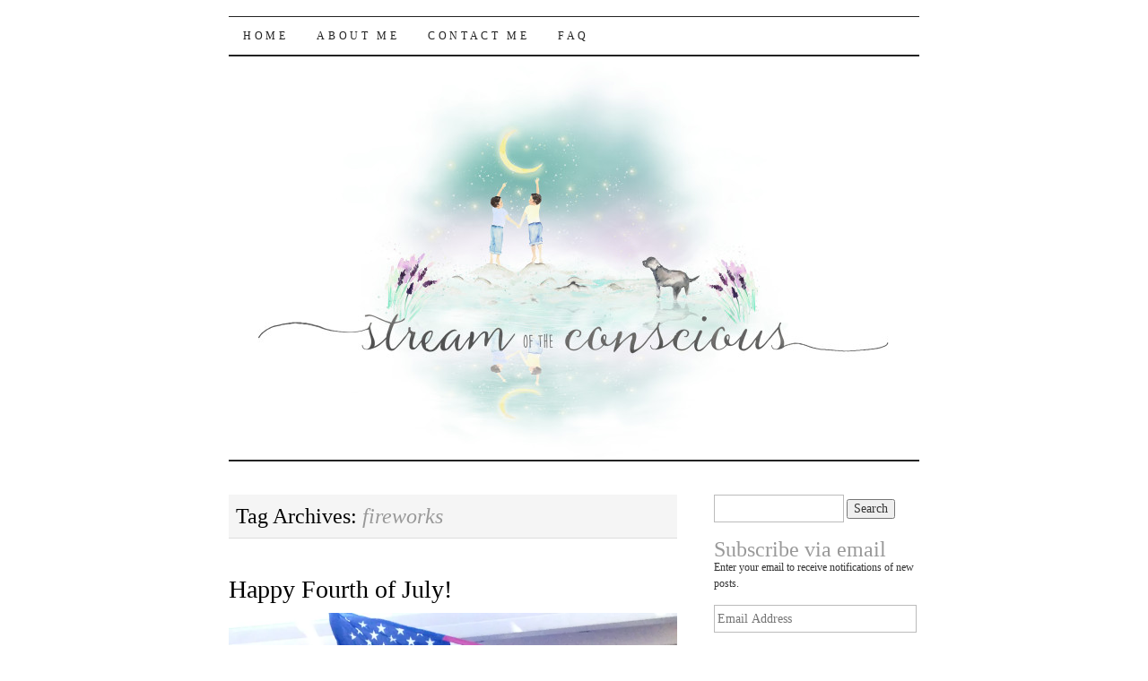

--- FILE ---
content_type: text/html; charset=UTF-8
request_url: https://streamoftheconscious.com/tag/fireworks/
body_size: 8994
content:
<!DOCTYPE html>
<!--[if IE 7]>
<html id="ie7" lang="en-US">
<![endif]-->
<!--[if (gt IE 7) | (!IE)]><!-->
<html lang="en-US">
<!--<![endif]-->
<head>
<meta charset="UTF-8" />
<title>fireworks | Stream of the Conscious</title>
<link rel="profile" href="http://gmpg.org/xfn/11" />
<link rel="pingback" href="https://streamoftheconscious.com/xmlrpc.php" />
<meta name='robots' content='max-image-preview:large' />
<link rel='dns-prefetch' href='//stats.wp.com' />
<link rel='dns-prefetch' href='//v0.wordpress.com' />
<link rel='dns-prefetch' href='//jetpack.wordpress.com' />
<link rel='dns-prefetch' href='//s0.wp.com' />
<link rel='dns-prefetch' href='//public-api.wordpress.com' />
<link rel='dns-prefetch' href='//0.gravatar.com' />
<link rel='dns-prefetch' href='//1.gravatar.com' />
<link rel='dns-prefetch' href='//2.gravatar.com' />
<link rel='dns-prefetch' href='//widgets.wp.com' />
<link rel='dns-prefetch' href='//i0.wp.com' />
<link rel="alternate" type="application/rss+xml" title="Stream of the Conscious &raquo; Feed" href="https://streamoftheconscious.com/feed/" />
<link rel="alternate" type="application/rss+xml" title="Stream of the Conscious &raquo; Comments Feed" href="https://streamoftheconscious.com/comments/feed/" />
<link rel="alternate" type="application/rss+xml" title="Stream of the Conscious &raquo; fireworks Tag Feed" href="https://streamoftheconscious.com/tag/fireworks/feed/" />
<script type="text/javascript">
/* <![CDATA[ */
window._wpemojiSettings = {"baseUrl":"https:\/\/s.w.org\/images\/core\/emoji\/15.0.3\/72x72\/","ext":".png","svgUrl":"https:\/\/s.w.org\/images\/core\/emoji\/15.0.3\/svg\/","svgExt":".svg","source":{"concatemoji":"https:\/\/streamoftheconscious.com\/wp-includes\/js\/wp-emoji-release.min.js?ver=6.6.1"}};
/*! This file is auto-generated */
!function(i,n){var o,s,e;function c(e){try{var t={supportTests:e,timestamp:(new Date).valueOf()};sessionStorage.setItem(o,JSON.stringify(t))}catch(e){}}function p(e,t,n){e.clearRect(0,0,e.canvas.width,e.canvas.height),e.fillText(t,0,0);var t=new Uint32Array(e.getImageData(0,0,e.canvas.width,e.canvas.height).data),r=(e.clearRect(0,0,e.canvas.width,e.canvas.height),e.fillText(n,0,0),new Uint32Array(e.getImageData(0,0,e.canvas.width,e.canvas.height).data));return t.every(function(e,t){return e===r[t]})}function u(e,t,n){switch(t){case"flag":return n(e,"\ud83c\udff3\ufe0f\u200d\u26a7\ufe0f","\ud83c\udff3\ufe0f\u200b\u26a7\ufe0f")?!1:!n(e,"\ud83c\uddfa\ud83c\uddf3","\ud83c\uddfa\u200b\ud83c\uddf3")&&!n(e,"\ud83c\udff4\udb40\udc67\udb40\udc62\udb40\udc65\udb40\udc6e\udb40\udc67\udb40\udc7f","\ud83c\udff4\u200b\udb40\udc67\u200b\udb40\udc62\u200b\udb40\udc65\u200b\udb40\udc6e\u200b\udb40\udc67\u200b\udb40\udc7f");case"emoji":return!n(e,"\ud83d\udc26\u200d\u2b1b","\ud83d\udc26\u200b\u2b1b")}return!1}function f(e,t,n){var r="undefined"!=typeof WorkerGlobalScope&&self instanceof WorkerGlobalScope?new OffscreenCanvas(300,150):i.createElement("canvas"),a=r.getContext("2d",{willReadFrequently:!0}),o=(a.textBaseline="top",a.font="600 32px Arial",{});return e.forEach(function(e){o[e]=t(a,e,n)}),o}function t(e){var t=i.createElement("script");t.src=e,t.defer=!0,i.head.appendChild(t)}"undefined"!=typeof Promise&&(o="wpEmojiSettingsSupports",s=["flag","emoji"],n.supports={everything:!0,everythingExceptFlag:!0},e=new Promise(function(e){i.addEventListener("DOMContentLoaded",e,{once:!0})}),new Promise(function(t){var n=function(){try{var e=JSON.parse(sessionStorage.getItem(o));if("object"==typeof e&&"number"==typeof e.timestamp&&(new Date).valueOf()<e.timestamp+604800&&"object"==typeof e.supportTests)return e.supportTests}catch(e){}return null}();if(!n){if("undefined"!=typeof Worker&&"undefined"!=typeof OffscreenCanvas&&"undefined"!=typeof URL&&URL.createObjectURL&&"undefined"!=typeof Blob)try{var e="postMessage("+f.toString()+"("+[JSON.stringify(s),u.toString(),p.toString()].join(",")+"));",r=new Blob([e],{type:"text/javascript"}),a=new Worker(URL.createObjectURL(r),{name:"wpTestEmojiSupports"});return void(a.onmessage=function(e){c(n=e.data),a.terminate(),t(n)})}catch(e){}c(n=f(s,u,p))}t(n)}).then(function(e){for(var t in e)n.supports[t]=e[t],n.supports.everything=n.supports.everything&&n.supports[t],"flag"!==t&&(n.supports.everythingExceptFlag=n.supports.everythingExceptFlag&&n.supports[t]);n.supports.everythingExceptFlag=n.supports.everythingExceptFlag&&!n.supports.flag,n.DOMReady=!1,n.readyCallback=function(){n.DOMReady=!0}}).then(function(){return e}).then(function(){var e;n.supports.everything||(n.readyCallback(),(e=n.source||{}).concatemoji?t(e.concatemoji):e.wpemoji&&e.twemoji&&(t(e.twemoji),t(e.wpemoji)))}))}((window,document),window._wpemojiSettings);
/* ]]> */
</script>
<style id='wp-emoji-styles-inline-css' type='text/css'>

	img.wp-smiley, img.emoji {
		display: inline !important;
		border: none !important;
		box-shadow: none !important;
		height: 1em !important;
		width: 1em !important;
		margin: 0 0.07em !important;
		vertical-align: -0.1em !important;
		background: none !important;
		padding: 0 !important;
	}
</style>
<link rel='stylesheet' id='wp-block-library-css' href='https://streamoftheconscious.com/wp-includes/css/dist/block-library/style.min.css?ver=6.6.1' type='text/css' media='all' />
<link rel='stylesheet' id='mediaelement-css' href='https://streamoftheconscious.com/wp-includes/js/mediaelement/mediaelementplayer-legacy.min.css?ver=4.2.17' type='text/css' media='all' />
<link rel='stylesheet' id='wp-mediaelement-css' href='https://streamoftheconscious.com/wp-includes/js/mediaelement/wp-mediaelement.min.css?ver=6.6.1' type='text/css' media='all' />
<style id='jetpack-sharing-buttons-style-inline-css' type='text/css'>
.jetpack-sharing-buttons__services-list{display:flex;flex-direction:row;flex-wrap:wrap;gap:0;list-style-type:none;margin:5px;padding:0}.jetpack-sharing-buttons__services-list.has-small-icon-size{font-size:12px}.jetpack-sharing-buttons__services-list.has-normal-icon-size{font-size:16px}.jetpack-sharing-buttons__services-list.has-large-icon-size{font-size:24px}.jetpack-sharing-buttons__services-list.has-huge-icon-size{font-size:36px}@media print{.jetpack-sharing-buttons__services-list{display:none!important}}.editor-styles-wrapper .wp-block-jetpack-sharing-buttons{gap:0;padding-inline-start:0}ul.jetpack-sharing-buttons__services-list.has-background{padding:1.25em 2.375em}
</style>
<style id='classic-theme-styles-inline-css' type='text/css'>
/*! This file is auto-generated */
.wp-block-button__link{color:#fff;background-color:#32373c;border-radius:9999px;box-shadow:none;text-decoration:none;padding:calc(.667em + 2px) calc(1.333em + 2px);font-size:1.125em}.wp-block-file__button{background:#32373c;color:#fff;text-decoration:none}
</style>
<style id='global-styles-inline-css' type='text/css'>
:root{--wp--preset--aspect-ratio--square: 1;--wp--preset--aspect-ratio--4-3: 4/3;--wp--preset--aspect-ratio--3-4: 3/4;--wp--preset--aspect-ratio--3-2: 3/2;--wp--preset--aspect-ratio--2-3: 2/3;--wp--preset--aspect-ratio--16-9: 16/9;--wp--preset--aspect-ratio--9-16: 9/16;--wp--preset--color--black: #000000;--wp--preset--color--cyan-bluish-gray: #abb8c3;--wp--preset--color--white: #ffffff;--wp--preset--color--pale-pink: #f78da7;--wp--preset--color--vivid-red: #cf2e2e;--wp--preset--color--luminous-vivid-orange: #ff6900;--wp--preset--color--luminous-vivid-amber: #fcb900;--wp--preset--color--light-green-cyan: #7bdcb5;--wp--preset--color--vivid-green-cyan: #00d084;--wp--preset--color--pale-cyan-blue: #8ed1fc;--wp--preset--color--vivid-cyan-blue: #0693e3;--wp--preset--color--vivid-purple: #9b51e0;--wp--preset--gradient--vivid-cyan-blue-to-vivid-purple: linear-gradient(135deg,rgba(6,147,227,1) 0%,rgb(155,81,224) 100%);--wp--preset--gradient--light-green-cyan-to-vivid-green-cyan: linear-gradient(135deg,rgb(122,220,180) 0%,rgb(0,208,130) 100%);--wp--preset--gradient--luminous-vivid-amber-to-luminous-vivid-orange: linear-gradient(135deg,rgba(252,185,0,1) 0%,rgba(255,105,0,1) 100%);--wp--preset--gradient--luminous-vivid-orange-to-vivid-red: linear-gradient(135deg,rgba(255,105,0,1) 0%,rgb(207,46,46) 100%);--wp--preset--gradient--very-light-gray-to-cyan-bluish-gray: linear-gradient(135deg,rgb(238,238,238) 0%,rgb(169,184,195) 100%);--wp--preset--gradient--cool-to-warm-spectrum: linear-gradient(135deg,rgb(74,234,220) 0%,rgb(151,120,209) 20%,rgb(207,42,186) 40%,rgb(238,44,130) 60%,rgb(251,105,98) 80%,rgb(254,248,76) 100%);--wp--preset--gradient--blush-light-purple: linear-gradient(135deg,rgb(255,206,236) 0%,rgb(152,150,240) 100%);--wp--preset--gradient--blush-bordeaux: linear-gradient(135deg,rgb(254,205,165) 0%,rgb(254,45,45) 50%,rgb(107,0,62) 100%);--wp--preset--gradient--luminous-dusk: linear-gradient(135deg,rgb(255,203,112) 0%,rgb(199,81,192) 50%,rgb(65,88,208) 100%);--wp--preset--gradient--pale-ocean: linear-gradient(135deg,rgb(255,245,203) 0%,rgb(182,227,212) 50%,rgb(51,167,181) 100%);--wp--preset--gradient--electric-grass: linear-gradient(135deg,rgb(202,248,128) 0%,rgb(113,206,126) 100%);--wp--preset--gradient--midnight: linear-gradient(135deg,rgb(2,3,129) 0%,rgb(40,116,252) 100%);--wp--preset--font-size--small: 13px;--wp--preset--font-size--medium: 20px;--wp--preset--font-size--large: 36px;--wp--preset--font-size--x-large: 42px;--wp--preset--spacing--20: 0.44rem;--wp--preset--spacing--30: 0.67rem;--wp--preset--spacing--40: 1rem;--wp--preset--spacing--50: 1.5rem;--wp--preset--spacing--60: 2.25rem;--wp--preset--spacing--70: 3.38rem;--wp--preset--spacing--80: 5.06rem;--wp--preset--shadow--natural: 6px 6px 9px rgba(0, 0, 0, 0.2);--wp--preset--shadow--deep: 12px 12px 50px rgba(0, 0, 0, 0.4);--wp--preset--shadow--sharp: 6px 6px 0px rgba(0, 0, 0, 0.2);--wp--preset--shadow--outlined: 6px 6px 0px -3px rgba(255, 255, 255, 1), 6px 6px rgba(0, 0, 0, 1);--wp--preset--shadow--crisp: 6px 6px 0px rgba(0, 0, 0, 1);}:where(.is-layout-flex){gap: 0.5em;}:where(.is-layout-grid){gap: 0.5em;}body .is-layout-flex{display: flex;}.is-layout-flex{flex-wrap: wrap;align-items: center;}.is-layout-flex > :is(*, div){margin: 0;}body .is-layout-grid{display: grid;}.is-layout-grid > :is(*, div){margin: 0;}:where(.wp-block-columns.is-layout-flex){gap: 2em;}:where(.wp-block-columns.is-layout-grid){gap: 2em;}:where(.wp-block-post-template.is-layout-flex){gap: 1.25em;}:where(.wp-block-post-template.is-layout-grid){gap: 1.25em;}.has-black-color{color: var(--wp--preset--color--black) !important;}.has-cyan-bluish-gray-color{color: var(--wp--preset--color--cyan-bluish-gray) !important;}.has-white-color{color: var(--wp--preset--color--white) !important;}.has-pale-pink-color{color: var(--wp--preset--color--pale-pink) !important;}.has-vivid-red-color{color: var(--wp--preset--color--vivid-red) !important;}.has-luminous-vivid-orange-color{color: var(--wp--preset--color--luminous-vivid-orange) !important;}.has-luminous-vivid-amber-color{color: var(--wp--preset--color--luminous-vivid-amber) !important;}.has-light-green-cyan-color{color: var(--wp--preset--color--light-green-cyan) !important;}.has-vivid-green-cyan-color{color: var(--wp--preset--color--vivid-green-cyan) !important;}.has-pale-cyan-blue-color{color: var(--wp--preset--color--pale-cyan-blue) !important;}.has-vivid-cyan-blue-color{color: var(--wp--preset--color--vivid-cyan-blue) !important;}.has-vivid-purple-color{color: var(--wp--preset--color--vivid-purple) !important;}.has-black-background-color{background-color: var(--wp--preset--color--black) !important;}.has-cyan-bluish-gray-background-color{background-color: var(--wp--preset--color--cyan-bluish-gray) !important;}.has-white-background-color{background-color: var(--wp--preset--color--white) !important;}.has-pale-pink-background-color{background-color: var(--wp--preset--color--pale-pink) !important;}.has-vivid-red-background-color{background-color: var(--wp--preset--color--vivid-red) !important;}.has-luminous-vivid-orange-background-color{background-color: var(--wp--preset--color--luminous-vivid-orange) !important;}.has-luminous-vivid-amber-background-color{background-color: var(--wp--preset--color--luminous-vivid-amber) !important;}.has-light-green-cyan-background-color{background-color: var(--wp--preset--color--light-green-cyan) !important;}.has-vivid-green-cyan-background-color{background-color: var(--wp--preset--color--vivid-green-cyan) !important;}.has-pale-cyan-blue-background-color{background-color: var(--wp--preset--color--pale-cyan-blue) !important;}.has-vivid-cyan-blue-background-color{background-color: var(--wp--preset--color--vivid-cyan-blue) !important;}.has-vivid-purple-background-color{background-color: var(--wp--preset--color--vivid-purple) !important;}.has-black-border-color{border-color: var(--wp--preset--color--black) !important;}.has-cyan-bluish-gray-border-color{border-color: var(--wp--preset--color--cyan-bluish-gray) !important;}.has-white-border-color{border-color: var(--wp--preset--color--white) !important;}.has-pale-pink-border-color{border-color: var(--wp--preset--color--pale-pink) !important;}.has-vivid-red-border-color{border-color: var(--wp--preset--color--vivid-red) !important;}.has-luminous-vivid-orange-border-color{border-color: var(--wp--preset--color--luminous-vivid-orange) !important;}.has-luminous-vivid-amber-border-color{border-color: var(--wp--preset--color--luminous-vivid-amber) !important;}.has-light-green-cyan-border-color{border-color: var(--wp--preset--color--light-green-cyan) !important;}.has-vivid-green-cyan-border-color{border-color: var(--wp--preset--color--vivid-green-cyan) !important;}.has-pale-cyan-blue-border-color{border-color: var(--wp--preset--color--pale-cyan-blue) !important;}.has-vivid-cyan-blue-border-color{border-color: var(--wp--preset--color--vivid-cyan-blue) !important;}.has-vivid-purple-border-color{border-color: var(--wp--preset--color--vivid-purple) !important;}.has-vivid-cyan-blue-to-vivid-purple-gradient-background{background: var(--wp--preset--gradient--vivid-cyan-blue-to-vivid-purple) !important;}.has-light-green-cyan-to-vivid-green-cyan-gradient-background{background: var(--wp--preset--gradient--light-green-cyan-to-vivid-green-cyan) !important;}.has-luminous-vivid-amber-to-luminous-vivid-orange-gradient-background{background: var(--wp--preset--gradient--luminous-vivid-amber-to-luminous-vivid-orange) !important;}.has-luminous-vivid-orange-to-vivid-red-gradient-background{background: var(--wp--preset--gradient--luminous-vivid-orange-to-vivid-red) !important;}.has-very-light-gray-to-cyan-bluish-gray-gradient-background{background: var(--wp--preset--gradient--very-light-gray-to-cyan-bluish-gray) !important;}.has-cool-to-warm-spectrum-gradient-background{background: var(--wp--preset--gradient--cool-to-warm-spectrum) !important;}.has-blush-light-purple-gradient-background{background: var(--wp--preset--gradient--blush-light-purple) !important;}.has-blush-bordeaux-gradient-background{background: var(--wp--preset--gradient--blush-bordeaux) !important;}.has-luminous-dusk-gradient-background{background: var(--wp--preset--gradient--luminous-dusk) !important;}.has-pale-ocean-gradient-background{background: var(--wp--preset--gradient--pale-ocean) !important;}.has-electric-grass-gradient-background{background: var(--wp--preset--gradient--electric-grass) !important;}.has-midnight-gradient-background{background: var(--wp--preset--gradient--midnight) !important;}.has-small-font-size{font-size: var(--wp--preset--font-size--small) !important;}.has-medium-font-size{font-size: var(--wp--preset--font-size--medium) !important;}.has-large-font-size{font-size: var(--wp--preset--font-size--large) !important;}.has-x-large-font-size{font-size: var(--wp--preset--font-size--x-large) !important;}
:where(.wp-block-post-template.is-layout-flex){gap: 1.25em;}:where(.wp-block-post-template.is-layout-grid){gap: 1.25em;}
:where(.wp-block-columns.is-layout-flex){gap: 2em;}:where(.wp-block-columns.is-layout-grid){gap: 2em;}
:root :where(.wp-block-pullquote){font-size: 1.5em;line-height: 1.6;}
</style>
<link rel='stylesheet' id='pilcrow-css' href='https://streamoftheconscious.com/wp-content/themes/pilcrow/style.css?ver=6.6.1' type='text/css' media='all' />
<link rel='stylesheet' id='jetpack_css-css' href='https://streamoftheconscious.com/wp-content/plugins/jetpack/css/jetpack.css?ver=13.7' type='text/css' media='all' />
<script type="text/javascript" src="https://streamoftheconscious.com/wp-content/plugins/jetpack/_inc/build/tiled-gallery/tiled-gallery/tiled-gallery.min.js?ver=13.7" id="tiled-gallery-js"></script>
<link rel="https://api.w.org/" href="https://streamoftheconscious.com/wp-json/" /><link rel="alternate" title="JSON" type="application/json" href="https://streamoftheconscious.com/wp-json/wp/v2/tags/1340" /><link rel="EditURI" type="application/rsd+xml" title="RSD" href="https://streamoftheconscious.com/xmlrpc.php?rsd" />
<meta name="generator" content="WordPress 6.6.1" />
	<style>img#wpstats{display:none}</style>
			<style type="text/css">
			#site-title {
			position: absolute;
			clip: rect(1px 1px 1px 1px); /* IE6, IE7 */
			clip: rect(1px, 1px, 1px, 1px);
		}
		#nav {
			margin-top: 18px;
		}
		</style>
	
<!-- Jetpack Open Graph Tags -->
<meta property="og:type" content="website" />
<meta property="og:title" content="fireworks &#8211; Stream of the Conscious" />
<meta property="og:url" content="https://streamoftheconscious.com/tag/fireworks/" />
<meta property="og:site_name" content="Stream of the Conscious" />
<meta property="og:image" content="https://i0.wp.com/streamoftheconscious.com/wp-content/uploads/2016/01/cropped-SotC_Square.jpg?fit=512%2C512&#038;ssl=1" />
<meta property="og:image:width" content="512" />
<meta property="og:image:height" content="512" />
<meta property="og:image:alt" content="" />
<meta property="og:locale" content="en_US" />

<!-- End Jetpack Open Graph Tags -->
<link rel="icon" href="https://i0.wp.com/streamoftheconscious.com/wp-content/uploads/2016/01/cropped-SotC_Square.jpg?fit=32%2C32&#038;ssl=1" sizes="32x32" />
<link rel="icon" href="https://i0.wp.com/streamoftheconscious.com/wp-content/uploads/2016/01/cropped-SotC_Square.jpg?fit=192%2C192&#038;ssl=1" sizes="192x192" />
<link rel="apple-touch-icon" href="https://i0.wp.com/streamoftheconscious.com/wp-content/uploads/2016/01/cropped-SotC_Square.jpg?fit=180%2C180&#038;ssl=1" />
<meta name="msapplication-TileImage" content="https://i0.wp.com/streamoftheconscious.com/wp-content/uploads/2016/01/cropped-SotC_Square.jpg?fit=270%2C270&#038;ssl=1" />
<style type="text/css" id="wp-custom-css">/*
Welcome to Custom CSS!

To learn how this works, see http://wp.me/PEmnE-Bt
*/</style></head>

<body class="archive tag tag-fireworks tag-1340 two-column content-sidebar color-light">
<div id="container" class="hfeed">
	<div id="page" class="blog">
		<div id="header">
						<div id="site-title">
				<span>
					<a href="https://streamoftheconscious.com/" title="Stream of the Conscious" rel="home">Stream of the Conscious</a>
				</span>
			</div>

			<div id="nav" role="navigation">
			  				<div class="skip-link screen-reader-text"><a href="#content" title="Skip to content">Skip to content</a></div>
								<div class="menu"><ul>
<li ><a href="https://streamoftheconscious.com/">Home</a></li><li class="page_item page-item-1183"><a href="https://streamoftheconscious.com/about-me/">About Me</a></li>
<li class="page_item page-item-2091"><a href="https://streamoftheconscious.com/contact-me/">Contact Me</a></li>
<li class="page_item page-item-953"><a href="https://streamoftheconscious.com/faq/">FAQ</a></li>
</ul></div>
			</div><!-- #nav -->

			<div id="pic">
				<a href="https://streamoftheconscious.com/" rel="home">
										<img src="https://streamoftheconscious.com/wp-content/uploads/2016/01/cropped-Stream-of-the-Conscious-1.jpg" width="770" height="450" alt="" />
								</a>
			</div><!-- #pic -->
		</div><!-- #header -->

		<div id="content-box">

<div id="content-container">
	<div id="content" role="main">

		<h1 class="page-title archive-head">
			Tag Archives: <span>fireworks</span>		</h1>

		
<div id="post-3943" class="post-3943 post type-post status-publish format-standard hentry category-baby-photos category-current-events category-holidays category-search tag-fireworks tag-flag tag-fourth-of-july tag-independence-day">
	<div class="entry-meta">

		July 4, 2014	</div><!-- .entry-meta -->

	<h2 class="entry-title"><a href="https://streamoftheconscious.com/heres-to-a-safe-and-sane-fourth-of-july/" rel="bookmark">Happy Fourth of July!</a></h2>	<div class="entry entry-content">
		<p><a href="https://i0.wp.com/streamoftheconscious.com/wp-content/uploads/2014/07/Independence-Day.jpg?ssl=1"><img fetchpriority="high" decoding="async" class="aligncenter size-large wp-image-3944" src="https://i0.wp.com/streamoftheconscious.com/wp-content/uploads/2014/07/Independence-Day.jpg?resize=500%2C666&#038;ssl=1" alt="Independence Day" width="500" height="666" srcset="https://i0.wp.com/streamoftheconscious.com/wp-content/uploads/2014/07/Independence-Day.jpg?resize=768%2C1024&amp;ssl=1 768w, https://i0.wp.com/streamoftheconscious.com/wp-content/uploads/2014/07/Independence-Day.jpg?resize=225%2C300&amp;ssl=1 225w, https://i0.wp.com/streamoftheconscious.com/wp-content/uploads/2014/07/Independence-Day.jpg?resize=900%2C1200&amp;ssl=1 900w, https://i0.wp.com/streamoftheconscious.com/wp-content/uploads/2014/07/Independence-Day.jpg?w=1000&amp;ssl=1 1000w, https://i0.wp.com/streamoftheconscious.com/wp-content/uploads/2014/07/Independence-Day.jpg?w=1500&amp;ssl=1 1500w" sizes="(max-width: 500px) 100vw, 500px" data-recalc-dims="1" /></a></p>
			</div><!-- .entry-content -->
	
	<div class="entry-links">
		<p class="comment-number"><span>Comments Off<span class="screen-reader-text"> on Happy Fourth of July!</span></span></p>

					</div><!-- .entry-links -->

</div><!-- #post-## -->



<div id="post-3445" class="post-3445 post type-post status-publish format-standard hentry category-family-stories category-holidays tag-boat tag-fireworks tag-fourth-of-july tag-independence-day tag-lake tag-lake-arrowhead">
	<div class="entry-meta">

		July 8, 2013	</div><!-- .entry-meta -->

	<h2 class="entry-title"><a href="https://streamoftheconscious.com/things-explode-when-you-keep-toddlers-up-way-past-bedtime-or-fourth-of-july-fireworks/" rel="bookmark">Things Explode When You Keep Toddlers Up Way Past Bedtime (or Fourth of July Fireworks)</a></h2>	<div class="entry entry-content">
		<p style="text-align: center;"><a href="https://i0.wp.com/www.streamdoubletrouble.com/wp-content/uploads/2013/07/Fireworks_07-04-13.jpg"><img decoding="async" class="aligncenter  wp-image-3443" alt="Fireworks_07-04-13" src="https://i0.wp.com/www.streamdoubletrouble.com/wp-content/uploads/2013/07/Fireworks_07-04-13-225x300.jpg?resize=158%2C210" width="158" height="210" srcset="https://i0.wp.com/streamoftheconscious.com/wp-content/uploads/2013/07/Fireworks_07-04-13.jpg?resize=225%2C300&amp;ssl=1 225w, https://i0.wp.com/streamoftheconscious.com/wp-content/uploads/2013/07/Fireworks_07-04-13.jpg?w=600&amp;ssl=1 600w" sizes="(max-width: 158px) 100vw, 158px" data-recalc-dims="1" /></a></p>
<p>Fireworks had the potential to start long before dark. The fourth of July is my parents wedding anniversary. <a href="http://www.streamdoubletrouble.com/2010/07/04/">2013 marks 35 years.</a></p>
<p>And over this long holiday weekend, the muppets and I decided to grandmother’s house we go. Actually, we made the trek to the San Bernardino Mountains for some lake patrol fun in the sun. My family has been coming here for years – it was one of G.G’s favorite places as a little girl, and GrammaJ and Papa have had the mountain house since I was about 7. <a href="https://streamoftheconscious.com/things-explode-when-you-keep-toddlers-up-way-past-bedtime-or-fourth-of-july-fireworks/#more-3445" class="more-link">Continue reading <span class="meta-nav">&rarr;</span></a></p>
			</div><!-- .entry-content -->
	
	<div class="entry-links">
		<p class="comment-number"><a href="https://streamoftheconscious.com/things-explode-when-you-keep-toddlers-up-way-past-bedtime-or-fourth-of-july-fireworks/#comments">1 Comment</a></p>

					</div><!-- .entry-links -->

</div><!-- #post-## -->



<div id="post-3441" class="post-3441 post type-post status-publish format-standard hentry category-baby-photos category-holidays tag-4th-of-july tag-fireworks">
	<div class="entry-meta">

		July 4, 2013	</div><!-- .entry-meta -->

	<h2 class="entry-title"><a href="https://streamoftheconscious.com/celebrating-independence-day/" rel="bookmark">Celebrating Independence Day</a></h2>	<div class="entry entry-content">
		<p><a href="https://i0.wp.com/www.streamdoubletrouble.com/wp-content/uploads/2013/07/Fireworks_07-04-13.jpg"><img decoding="async" class="aligncenter size-medium wp-image-3443" alt="Fireworks_07-04-13" src="https://i0.wp.com/www.streamdoubletrouble.com/wp-content/uploads/2013/07/Fireworks_07-04-13-225x300.jpg?resize=225%2C300" width="225" height="300" srcset="https://i0.wp.com/streamoftheconscious.com/wp-content/uploads/2013/07/Fireworks_07-04-13.jpg?resize=225%2C300&amp;ssl=1 225w, https://i0.wp.com/streamoftheconscious.com/wp-content/uploads/2013/07/Fireworks_07-04-13.jpg?w=600&amp;ssl=1 600w" sizes="(max-width: 225px) 100vw, 225px" data-recalc-dims="1" /></a></p>
<p style="text-align: center;"> Hope your holiday was patriotic, inspiring and relaxing. I&#8217;ll fill you in on the details of ours next week 🙂</p>
<p><a href="https://i0.wp.com/www.streamdoubletrouble.com/wp-content/uploads/2013/07/Boating-Brothers.jpg"><img loading="lazy" decoding="async" class="aligncenter size-medium wp-image-3442" alt="Boating Brothers" src="https://i0.wp.com/www.streamdoubletrouble.com/wp-content/uploads/2013/07/Boating-Brothers-300x225.jpg?resize=300%2C225" width="300" height="225" srcset="https://i0.wp.com/streamoftheconscious.com/wp-content/uploads/2013/07/Boating-Brothers.jpg?resize=300%2C225&amp;ssl=1 300w, https://i0.wp.com/streamoftheconscious.com/wp-content/uploads/2013/07/Boating-Brothers.jpg?w=800&amp;ssl=1 800w" sizes="(max-width: 300px) 100vw, 300px" data-recalc-dims="1" /></a></p>
			</div><!-- .entry-content -->
	
	<div class="entry-links">
		<p class="comment-number"><span>Comments Off<span class="screen-reader-text"> on Celebrating Independence Day</span></span></p>

					</div><!-- .entry-links -->

</div><!-- #post-## -->


	</div><!-- #content -->
</div><!-- #content-container -->


	<div id="sidebar" class="widget-area" role="complementary">
				<ul class="xoxo sidebar-list">

			<li id="search-2" class="widget widget_search"><form role="search" method="get" id="searchform" class="searchform" action="https://streamoftheconscious.com/">
				<div>
					<label class="screen-reader-text" for="s">Search for:</label>
					<input type="text" value="" name="s" id="s" />
					<input type="submit" id="searchsubmit" value="Search" />
				</div>
			</form></li><li id="blog_subscription-5" class="widget widget_blog_subscription jetpack_subscription_widget"><h3 class="widget-title">Subscribe via email</h3>
			<div class="wp-block-jetpack-subscriptions__container">
			<form action="#" method="post" accept-charset="utf-8" id="subscribe-blog-blog_subscription-5"
				data-blog="57243192"
				data-post_access_level="everybody" >
									<div id="subscribe-text"><p>Enter your email to receive notifications of new posts.</p>
</div>
										<p id="subscribe-email">
						<label id="jetpack-subscribe-label"
							class="screen-reader-text"
							for="subscribe-field-blog_subscription-5">
							Email Address						</label>
						<input type="email" name="email" required="required"
																					value=""
							id="subscribe-field-blog_subscription-5"
							placeholder="Email Address"
						/>
					</p>

					<p id="subscribe-submit"
											>
						<input type="hidden" name="action" value="subscribe"/>
						<input type="hidden" name="source" value="https://streamoftheconscious.com/tag/fireworks/"/>
						<input type="hidden" name="sub-type" value="widget"/>
						<input type="hidden" name="redirect_fragment" value="subscribe-blog-blog_subscription-5"/>
						<input type="hidden" id="_wpnonce" name="_wpnonce" value="581837a6e3" /><input type="hidden" name="_wp_http_referer" value="/tag/fireworks/" />						<button type="submit"
															class="wp-block-button__link"
																					name="jetpack_subscriptions_widget"
						>
							Subscribe						</button>
					</p>
							</form>
						</div>
			
</li><li id="text-16" class="widget widget_text">			<div class="textwidget"><!-- BEGIN 160x600 MAIN AD-->
<script src="http://ads.blogherads.com/87/8772/160a.js" type="text/javascript"></script>
<!-- END 160x600 MAIN AD--></div>
		</li><li id="archives-3" class="widget widget_archive"><h3 class="widget-title">Archives</h3>		<label class="screen-reader-text" for="archives-dropdown-3">Archives</label>
		<select id="archives-dropdown-3" name="archive-dropdown">
			
			<option value="">Select Month</option>
				<option value='https://streamoftheconscious.com/2020/08/'> August 2020 </option>
	<option value='https://streamoftheconscious.com/2018/05/'> May 2018 </option>
	<option value='https://streamoftheconscious.com/2017/10/'> October 2017 </option>
	<option value='https://streamoftheconscious.com/2017/05/'> May 2017 </option>
	<option value='https://streamoftheconscious.com/2017/04/'> April 2017 </option>
	<option value='https://streamoftheconscious.com/2016/10/'> October 2016 </option>
	<option value='https://streamoftheconscious.com/2016/09/'> September 2016 </option>
	<option value='https://streamoftheconscious.com/2016/06/'> June 2016 </option>
	<option value='https://streamoftheconscious.com/2016/05/'> May 2016 </option>
	<option value='https://streamoftheconscious.com/2016/03/'> March 2016 </option>
	<option value='https://streamoftheconscious.com/2016/02/'> February 2016 </option>
	<option value='https://streamoftheconscious.com/2015/12/'> December 2015 </option>
	<option value='https://streamoftheconscious.com/2015/11/'> November 2015 </option>
	<option value='https://streamoftheconscious.com/2015/10/'> October 2015 </option>
	<option value='https://streamoftheconscious.com/2015/09/'> September 2015 </option>
	<option value='https://streamoftheconscious.com/2015/08/'> August 2015 </option>
	<option value='https://streamoftheconscious.com/2015/07/'> July 2015 </option>
	<option value='https://streamoftheconscious.com/2015/06/'> June 2015 </option>
	<option value='https://streamoftheconscious.com/2015/05/'> May 2015 </option>
	<option value='https://streamoftheconscious.com/2015/04/'> April 2015 </option>
	<option value='https://streamoftheconscious.com/2015/03/'> March 2015 </option>
	<option value='https://streamoftheconscious.com/2015/02/'> February 2015 </option>
	<option value='https://streamoftheconscious.com/2015/01/'> January 2015 </option>
	<option value='https://streamoftheconscious.com/2014/12/'> December 2014 </option>
	<option value='https://streamoftheconscious.com/2014/11/'> November 2014 </option>
	<option value='https://streamoftheconscious.com/2014/10/'> October 2014 </option>
	<option value='https://streamoftheconscious.com/2014/09/'> September 2014 </option>
	<option value='https://streamoftheconscious.com/2014/08/'> August 2014 </option>
	<option value='https://streamoftheconscious.com/2014/07/'> July 2014 </option>
	<option value='https://streamoftheconscious.com/2014/06/'> June 2014 </option>
	<option value='https://streamoftheconscious.com/2014/05/'> May 2014 </option>
	<option value='https://streamoftheconscious.com/2014/04/'> April 2014 </option>
	<option value='https://streamoftheconscious.com/2014/03/'> March 2014 </option>
	<option value='https://streamoftheconscious.com/2014/02/'> February 2014 </option>
	<option value='https://streamoftheconscious.com/2014/01/'> January 2014 </option>
	<option value='https://streamoftheconscious.com/2013/12/'> December 2013 </option>
	<option value='https://streamoftheconscious.com/2013/11/'> November 2013 </option>
	<option value='https://streamoftheconscious.com/2013/10/'> October 2013 </option>
	<option value='https://streamoftheconscious.com/2013/09/'> September 2013 </option>
	<option value='https://streamoftheconscious.com/2013/08/'> August 2013 </option>
	<option value='https://streamoftheconscious.com/2013/07/'> July 2013 </option>
	<option value='https://streamoftheconscious.com/2013/06/'> June 2013 </option>
	<option value='https://streamoftheconscious.com/2013/05/'> May 2013 </option>
	<option value='https://streamoftheconscious.com/2013/04/'> April 2013 </option>
	<option value='https://streamoftheconscious.com/2013/03/'> March 2013 </option>
	<option value='https://streamoftheconscious.com/2013/02/'> February 2013 </option>
	<option value='https://streamoftheconscious.com/2013/01/'> January 2013 </option>
	<option value='https://streamoftheconscious.com/2012/12/'> December 2012 </option>
	<option value='https://streamoftheconscious.com/2012/11/'> November 2012 </option>
	<option value='https://streamoftheconscious.com/2012/10/'> October 2012 </option>
	<option value='https://streamoftheconscious.com/2012/09/'> September 2012 </option>
	<option value='https://streamoftheconscious.com/2012/08/'> August 2012 </option>
	<option value='https://streamoftheconscious.com/2012/07/'> July 2012 </option>
	<option value='https://streamoftheconscious.com/2012/06/'> June 2012 </option>
	<option value='https://streamoftheconscious.com/2012/05/'> May 2012 </option>
	<option value='https://streamoftheconscious.com/2012/04/'> April 2012 </option>
	<option value='https://streamoftheconscious.com/2012/03/'> March 2012 </option>
	<option value='https://streamoftheconscious.com/2012/02/'> February 2012 </option>
	<option value='https://streamoftheconscious.com/2012/01/'> January 2012 </option>
	<option value='https://streamoftheconscious.com/2011/12/'> December 2011 </option>
	<option value='https://streamoftheconscious.com/2011/11/'> November 2011 </option>
	<option value='https://streamoftheconscious.com/2011/10/'> October 2011 </option>
	<option value='https://streamoftheconscious.com/2011/09/'> September 2011 </option>
	<option value='https://streamoftheconscious.com/2011/08/'> August 2011 </option>
	<option value='https://streamoftheconscious.com/2011/07/'> July 2011 </option>
	<option value='https://streamoftheconscious.com/2011/06/'> June 2011 </option>
	<option value='https://streamoftheconscious.com/2011/05/'> May 2011 </option>
	<option value='https://streamoftheconscious.com/2011/04/'> April 2011 </option>
	<option value='https://streamoftheconscious.com/2011/03/'> March 2011 </option>
	<option value='https://streamoftheconscious.com/2011/02/'> February 2011 </option>
	<option value='https://streamoftheconscious.com/2011/01/'> January 2011 </option>
	<option value='https://streamoftheconscious.com/2010/12/'> December 2010 </option>
	<option value='https://streamoftheconscious.com/2010/11/'> November 2010 </option>
	<option value='https://streamoftheconscious.com/2010/10/'> October 2010 </option>
	<option value='https://streamoftheconscious.com/2010/09/'> September 2010 </option>
	<option value='https://streamoftheconscious.com/2010/08/'> August 2010 </option>
	<option value='https://streamoftheconscious.com/2010/07/'> July 2010 </option>
	<option value='https://streamoftheconscious.com/2010/06/'> June 2010 </option>
	<option value='https://streamoftheconscious.com/2010/05/'> May 2010 </option>
	<option value='https://streamoftheconscious.com/2010/04/'> April 2010 </option>
	<option value='https://streamoftheconscious.com/2010/03/'> March 2010 </option>
	<option value='https://streamoftheconscious.com/2010/02/'> February 2010 </option>

		</select>

			<script type="text/javascript">
/* <![CDATA[ */

(function() {
	var dropdown = document.getElementById( "archives-dropdown-3" );
	function onSelectChange() {
		if ( dropdown.options[ dropdown.selectedIndex ].value !== '' ) {
			document.location.href = this.options[ this.selectedIndex ].value;
		}
	}
	dropdown.onchange = onSelectChange;
})();

/* ]]> */
</script>
</li><li id="categories-3" class="widget widget_categories"><h3 class="widget-title">Categories</h3><form action="https://streamoftheconscious.com" method="get"><label class="screen-reader-text" for="cat">Categories</label><select  name='cat' id='cat' class='postform'>
	<option value='-1'>Select Category</option>
	<option class="level-0" value="478">A Nervous Tic Motion</option>
	<option class="level-0" value="1851">ADHD</option>
	<option class="level-0" value="3">Admin</option>
	<option class="level-0" value="4">Angels</option>
	<option class="level-0" value="5">Baby Photos</option>
	<option class="level-0" value="6">Baby Products</option>
	<option class="level-0" value="7">Bed-rest</option>
	<option class="level-0" value="8">Birthday</option>
	<option class="level-0" value="9">Books</option>
	<option class="level-0" value="11">Cars</option>
	<option class="level-0" value="12">Celebrations</option>
	<option class="level-0" value="13">Current Events</option>
	<option class="level-0" value="14">Daycare</option>
	<option class="level-0" value="23">Destroy</option>
	<option class="level-0" value="15">Family Stories</option>
	<option class="level-0" value="16">Fashion</option>
	<option class="level-0" value="17">Food</option>
	<option class="level-0" value="18">Guest Post</option>
	<option class="level-0" value="997">Health</option>
	<option class="level-0" value="19">Holidays</option>
	<option class="level-0" value="20">Home</option>
	<option class="level-0" value="21">Hospital</option>
	<option class="level-0" value="22">Humor</option>
	<option class="level-0" value="24">Milestones</option>
	<option class="level-0" value="25">Miscellaneous</option>
	<option class="level-0" value="26">Names</option>
	<option class="level-0" value="992">Parenting</option>
	<option class="level-0" value="638">Pets</option>
	<option class="level-0" value="27">Pre-natal</option>
	<option class="level-0" value="28">Pregnancy Pictures</option>
	<option class="level-0" value="270">Prematurity</option>
	<option class="level-0" value="29">Rainy Day</option>
	<option class="level-0" value="30">Red Tape</option>
	<option class="level-0" value="377">School</option>
	<option class="level-0" value="10">Search</option>
	<option class="level-0" value="624">Seriously?</option>
	<option class="level-0" value="31">Shopping</option>
	<option class="level-0" value="394">Sports</option>
	<option class="level-0" value="32">Stories</option>
	<option class="level-0" value="998">Stream of Conscious Sunday</option>
	<option class="level-0" value="943">TechMomTuesday</option>
	<option class="level-0" value="421">Toys</option>
	<option class="level-0" value="33">Ultrasounds</option>
	<option class="level-0" value="1">Uncategorized</option>
	<option class="level-0" value="34">Vacation</option>
	<option class="level-0" value="35">Video</option>
	<option class="level-0" value="658">Wineconed Wednesdays</option>
	<option class="level-0" value="36">Work</option>
	<option class="level-0" value="37">Yodeling Mamas</option>
</select>
</form><script type="text/javascript">
/* <![CDATA[ */

(function() {
	var dropdown = document.getElementById( "cat" );
	function onCatChange() {
		if ( dropdown.options[ dropdown.selectedIndex ].value > 0 ) {
			dropdown.parentNode.submit();
		}
	}
	dropdown.onchange = onCatChange;
})();

/* ]]> */
</script>
</li><li id="text-17" class="widget widget_text">			<div class="textwidget"><script async src="//pagead2.googlesyndication.com/pagead/js/adsbygoogle.js"></script>
<!-- Stream of the Conscious -->
<ins class="adsbygoogle"
     style="display:inline-block;width:160px;height:600px"
     data-ad-client="ca-pub-8303479370472523"
     data-ad-slot="8906145976"></ins>
<script>
(adsbygoogle = window.adsbygoogle || []).push({});
</script></div>
		</li>		</ul>
	</div><!-- #sidebar .widget-area -->

	
		</div><!-- #content-box -->

		<div id="footer" role="contentinfo">
			<div id="colophon">

				
				<div id="site-info">
					<a href="https://streamoftheconscious.com/" title="Stream of the Conscious" rel="home">Stream of the Conscious</a> &middot; 				</div><!-- #site-info -->

				<div id="site-generator">
					<a href="http://wordpress.org/" title="A Semantic Personal Publishing Platform" rel="generator">Proudly powered by WordPress</a>
					&middot;
					Theme: Pilcrow by <a href="http://automattic.com/" rel="designer">Automattic</a>.				</div><!-- #site-generator -->

			</div><!-- #colophon -->
		</div><!-- #footer -->
	</div><!-- #page .blog -->
</div><!-- #container -->

<script type="text/javascript" src="https://stats.wp.com/e-202604.js" id="jetpack-stats-js" data-wp-strategy="defer"></script>
<script type="text/javascript" id="jetpack-stats-js-after">
/* <![CDATA[ */
_stq = window._stq || [];
_stq.push([ "view", JSON.parse("{\"v\":\"ext\",\"blog\":\"57243192\",\"post\":\"0\",\"tz\":\"-8\",\"srv\":\"streamoftheconscious.com\",\"j\":\"1:13.7\"}") ]);
_stq.push([ "clickTrackerInit", "57243192", "0" ]);
/* ]]> */
</script>
</body>
</html>


--- FILE ---
content_type: text/html; charset=utf-8
request_url: https://www.google.com/recaptcha/api2/aframe
body_size: 268
content:
<!DOCTYPE HTML><html><head><meta http-equiv="content-type" content="text/html; charset=UTF-8"></head><body><script nonce="E_sUVD4tU-qJszzKVLpxnQ">/** Anti-fraud and anti-abuse applications only. See google.com/recaptcha */ try{var clients={'sodar':'https://pagead2.googlesyndication.com/pagead/sodar?'};window.addEventListener("message",function(a){try{if(a.source===window.parent){var b=JSON.parse(a.data);var c=clients[b['id']];if(c){var d=document.createElement('img');d.src=c+b['params']+'&rc='+(localStorage.getItem("rc::a")?sessionStorage.getItem("rc::b"):"");window.document.body.appendChild(d);sessionStorage.setItem("rc::e",parseInt(sessionStorage.getItem("rc::e")||0)+1);localStorage.setItem("rc::h",'1769360962665');}}}catch(b){}});window.parent.postMessage("_grecaptcha_ready", "*");}catch(b){}</script></body></html>